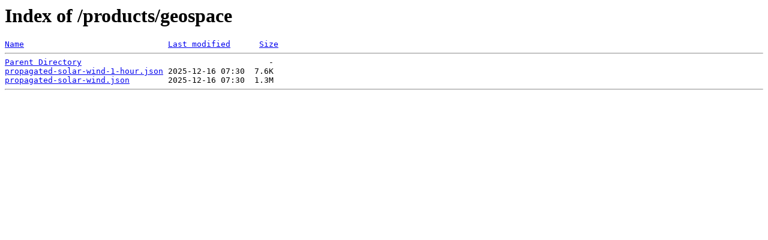

--- FILE ---
content_type: text/html;charset=UTF-8
request_url: https://services.swpc.noaa.gov/products/geospace/
body_size: 132
content:
<!DOCTYPE HTML PUBLIC "-//W3C//DTD HTML 3.2 Final//EN">
<html>
 <head>
  <title>Index of /products/geospace</title>
 </head>
 <body>
<h1>Index of /products/geospace</h1>
<pre><a href="?C=N;O=D">Name</a>                              <a href="?C=M;O=A">Last modified</a>      <a href="?C=S;O=A">Size</a>  <hr><a href="/products/">Parent Directory</a>                                       -   
<a href="propagated-solar-wind-1-hour.json">propagated-solar-wind-1-hour.json</a> 2025-12-16 07:30  7.6K  
<a href="propagated-solar-wind.json">propagated-solar-wind.json</a>        2025-12-16 07:30  1.3M  
<hr></pre>
</body></html>
